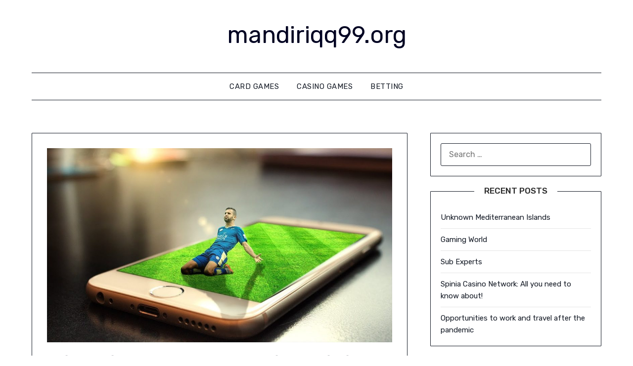

--- FILE ---
content_type: text/html; charset=UTF-8
request_url: https://mandiriqq99.org/betting/is-it-possible-to-treat-sports-betting-addiction-is-there-a-solution/
body_size: 47200
content:
<!doctype html>
<html dir="ltr" lang="en-US"
	prefix="og: https://ogp.me/ns#" >
<head>
	<meta charset="UTF-8">
	<meta name="viewport" content="width=device-width, initial-scale=1">
	<link rel="profile" href="http://gmpg.org/xfn/11">
	<title>How to get rid of gambling addiction? How to stop online gambling and start a new life? - mandiriqq99.org</title>

		<!-- All in One SEO 4.1.10 -->
		<meta name="description" content="Helpful guide on how to stop gambling addiction in 2022. What are the symptoms of a betting addict? Tips and advice from experts. How not to become a gambling addict?" />
		<meta name="robots" content="max-image-preview:large" />
		<link rel="canonical" href="https://mandiriqq99.org/betting/is-it-possible-to-treat-sports-betting-addiction-is-there-a-solution/" />
		<meta property="og:locale" content="en_US" />
		<meta property="og:site_name" content="mandiriqq99.org -" />
		<meta property="og:type" content="article" />
		<meta property="og:title" content="How to get rid of gambling addiction? How to stop online gambling and start a new life? - mandiriqq99.org" />
		<meta property="og:description" content="Helpful guide on how to stop gambling addiction in 2022. What are the symptoms of a betting addict? Tips and advice from experts. How not to become a gambling addict?" />
		<meta property="og:url" content="https://mandiriqq99.org/betting/is-it-possible-to-treat-sports-betting-addiction-is-there-a-solution/" />
		<meta property="article:published_time" content="2022-01-09T06:24:00+00:00" />
		<meta property="article:modified_time" content="2022-04-18T06:29:18+00:00" />
		<meta name="twitter:card" content="summary" />
		<meta name="twitter:title" content="How to get rid of gambling addiction? How to stop online gambling and start a new life? - mandiriqq99.org" />
		<meta name="twitter:description" content="Helpful guide on how to stop gambling addiction in 2022. What are the symptoms of a betting addict? Tips and advice from experts. How not to become a gambling addict?" />
		<script type="application/ld+json" class="aioseo-schema">
			{"@context":"https:\/\/schema.org","@graph":[{"@type":"WebSite","@id":"https:\/\/mandiriqq99.org\/#website","url":"https:\/\/mandiriqq99.org\/","name":"mandiriqq99.org","inLanguage":"en-US","publisher":{"@id":"https:\/\/mandiriqq99.org\/#organization"}},{"@type":"Organization","@id":"https:\/\/mandiriqq99.org\/#organization","name":"mandiriqq99.org","url":"https:\/\/mandiriqq99.org\/"},{"@type":"BreadcrumbList","@id":"https:\/\/mandiriqq99.org\/betting\/is-it-possible-to-treat-sports-betting-addiction-is-there-a-solution\/#breadcrumblist","itemListElement":[{"@type":"ListItem","@id":"https:\/\/mandiriqq99.org\/#listItem","position":1,"item":{"@type":"WebPage","@id":"https:\/\/mandiriqq99.org\/","name":"Home","description":"Casino games. Try your luck! Play for fun or real money. Guides for sports betting, slots, roulette and other games of chance! Tips for Beginner Online Casino Players","url":"https:\/\/mandiriqq99.org\/"},"nextItem":"https:\/\/mandiriqq99.org\/betting\/#listItem"},{"@type":"ListItem","@id":"https:\/\/mandiriqq99.org\/betting\/#listItem","position":2,"item":{"@type":"WebPage","@id":"https:\/\/mandiriqq99.org\/betting\/","name":"Betting","description":"Helpful guide on how to stop gambling addiction in 2022. What are the symptoms of a betting addict? Tips and advice from experts. How not to become a gambling addict?","url":"https:\/\/mandiriqq99.org\/betting\/"},"nextItem":"https:\/\/mandiriqq99.org\/betting\/is-it-possible-to-treat-sports-betting-addiction-is-there-a-solution\/#listItem","previousItem":"https:\/\/mandiriqq99.org\/#listItem"},{"@type":"ListItem","@id":"https:\/\/mandiriqq99.org\/betting\/is-it-possible-to-treat-sports-betting-addiction-is-there-a-solution\/#listItem","position":3,"item":{"@type":"WebPage","@id":"https:\/\/mandiriqq99.org\/betting\/is-it-possible-to-treat-sports-betting-addiction-is-there-a-solution\/","name":"Is it possible to treat sports betting addiction? Is there a solution?","description":"Helpful guide on how to stop gambling addiction in 2022. What are the symptoms of a betting addict? Tips and advice from experts. How not to become a gambling addict?","url":"https:\/\/mandiriqq99.org\/betting\/is-it-possible-to-treat-sports-betting-addiction-is-there-a-solution\/"},"previousItem":"https:\/\/mandiriqq99.org\/betting\/#listItem"}]},{"@type":"Person","@id":"https:\/\/mandiriqq99.org\/author\/ellyn5610\/#author","url":"https:\/\/mandiriqq99.org\/author\/ellyn5610\/","name":"Brook O'Doherty","image":{"@type":"ImageObject","@id":"https:\/\/mandiriqq99.org\/betting\/is-it-possible-to-treat-sports-betting-addiction-is-there-a-solution\/#authorImage","url":"https:\/\/secure.gravatar.com\/avatar\/fc215ff283f23c7c8ec1c07504035caf?s=96&d=mm&r=g","width":96,"height":96,"caption":"Brook O'Doherty"}},{"@type":"WebPage","@id":"https:\/\/mandiriqq99.org\/betting\/is-it-possible-to-treat-sports-betting-addiction-is-there-a-solution\/#webpage","url":"https:\/\/mandiriqq99.org\/betting\/is-it-possible-to-treat-sports-betting-addiction-is-there-a-solution\/","name":"How to get rid of gambling addiction? How to stop online gambling and start a new life? - mandiriqq99.org","description":"Helpful guide on how to stop gambling addiction in 2022. What are the symptoms of a betting addict? Tips and advice from experts. How not to become a gambling addict?","inLanguage":"en-US","isPartOf":{"@id":"https:\/\/mandiriqq99.org\/#website"},"breadcrumb":{"@id":"https:\/\/mandiriqq99.org\/betting\/is-it-possible-to-treat-sports-betting-addiction-is-there-a-solution\/#breadcrumblist"},"author":"https:\/\/mandiriqq99.org\/author\/ellyn5610\/#author","creator":"https:\/\/mandiriqq99.org\/author\/ellyn5610\/#author","image":{"@type":"ImageObject","@id":"https:\/\/mandiriqq99.org\/#mainImage","url":"https:\/\/mandiriqq99.org\/wp-content\/uploads\/2022\/04\/maxresdefault-2.jpg","width":1280,"height":720,"caption":"sports betting"},"primaryImageOfPage":{"@id":"https:\/\/mandiriqq99.org\/betting\/is-it-possible-to-treat-sports-betting-addiction-is-there-a-solution\/#mainImage"},"datePublished":"2022-01-09T06:24:00+00:00","dateModified":"2022-04-18T06:29:18+00:00"},{"@type":"BlogPosting","@id":"https:\/\/mandiriqq99.org\/betting\/is-it-possible-to-treat-sports-betting-addiction-is-there-a-solution\/#blogposting","name":"How to get rid of gambling addiction? How to stop online gambling and start a new life? - mandiriqq99.org","description":"Helpful guide on how to stop gambling addiction in 2022. What are the symptoms of a betting addict? Tips and advice from experts. How not to become a gambling addict?","inLanguage":"en-US","headline":"Is it possible to treat sports betting addiction? Is there a solution?","author":{"@id":"https:\/\/mandiriqq99.org\/author\/ellyn5610\/#author"},"publisher":{"@id":"https:\/\/mandiriqq99.org\/#organization"},"datePublished":"2022-01-09T06:24:00+00:00","dateModified":"2022-04-18T06:29:18+00:00","articleSection":"Betting","mainEntityOfPage":{"@id":"https:\/\/mandiriqq99.org\/betting\/is-it-possible-to-treat-sports-betting-addiction-is-there-a-solution\/#webpage"},"isPartOf":{"@id":"https:\/\/mandiriqq99.org\/betting\/is-it-possible-to-treat-sports-betting-addiction-is-there-a-solution\/#webpage"},"image":{"@type":"ImageObject","@id":"https:\/\/mandiriqq99.org\/#articleImage","url":"https:\/\/mandiriqq99.org\/wp-content\/uploads\/2022\/04\/maxresdefault-2.jpg","width":1280,"height":720,"caption":"sports betting"}}]}
		</script>
		<!-- All in One SEO -->

<link rel='dns-prefetch' href='//fonts.googleapis.com' />
<link rel='dns-prefetch' href='//s.w.org' />
<link rel="alternate" type="application/rss+xml" title="mandiriqq99.org &raquo; Feed" href="https://mandiriqq99.org/feed/" />
<link rel="alternate" type="application/rss+xml" title="mandiriqq99.org &raquo; Comments Feed" href="https://mandiriqq99.org/comments/feed/" />
<link rel="alternate" type="application/rss+xml" title="mandiriqq99.org &raquo; Is it possible to treat sports betting addiction? Is there a solution? Comments Feed" href="https://mandiriqq99.org/betting/is-it-possible-to-treat-sports-betting-addiction-is-there-a-solution/feed/" />
<script type="text/javascript">
window._wpemojiSettings = {"baseUrl":"https:\/\/s.w.org\/images\/core\/emoji\/13.1.0\/72x72\/","ext":".png","svgUrl":"https:\/\/s.w.org\/images\/core\/emoji\/13.1.0\/svg\/","svgExt":".svg","source":{"concatemoji":"https:\/\/mandiriqq99.org\/wp-includes\/js\/wp-emoji-release.min.js?ver=5.9.12"}};
/*! This file is auto-generated */
!function(e,a,t){var n,r,o,i=a.createElement("canvas"),p=i.getContext&&i.getContext("2d");function s(e,t){var a=String.fromCharCode;p.clearRect(0,0,i.width,i.height),p.fillText(a.apply(this,e),0,0);e=i.toDataURL();return p.clearRect(0,0,i.width,i.height),p.fillText(a.apply(this,t),0,0),e===i.toDataURL()}function c(e){var t=a.createElement("script");t.src=e,t.defer=t.type="text/javascript",a.getElementsByTagName("head")[0].appendChild(t)}for(o=Array("flag","emoji"),t.supports={everything:!0,everythingExceptFlag:!0},r=0;r<o.length;r++)t.supports[o[r]]=function(e){if(!p||!p.fillText)return!1;switch(p.textBaseline="top",p.font="600 32px Arial",e){case"flag":return s([127987,65039,8205,9895,65039],[127987,65039,8203,9895,65039])?!1:!s([55356,56826,55356,56819],[55356,56826,8203,55356,56819])&&!s([55356,57332,56128,56423,56128,56418,56128,56421,56128,56430,56128,56423,56128,56447],[55356,57332,8203,56128,56423,8203,56128,56418,8203,56128,56421,8203,56128,56430,8203,56128,56423,8203,56128,56447]);case"emoji":return!s([10084,65039,8205,55357,56613],[10084,65039,8203,55357,56613])}return!1}(o[r]),t.supports.everything=t.supports.everything&&t.supports[o[r]],"flag"!==o[r]&&(t.supports.everythingExceptFlag=t.supports.everythingExceptFlag&&t.supports[o[r]]);t.supports.everythingExceptFlag=t.supports.everythingExceptFlag&&!t.supports.flag,t.DOMReady=!1,t.readyCallback=function(){t.DOMReady=!0},t.supports.everything||(n=function(){t.readyCallback()},a.addEventListener?(a.addEventListener("DOMContentLoaded",n,!1),e.addEventListener("load",n,!1)):(e.attachEvent("onload",n),a.attachEvent("onreadystatechange",function(){"complete"===a.readyState&&t.readyCallback()})),(n=t.source||{}).concatemoji?c(n.concatemoji):n.wpemoji&&n.twemoji&&(c(n.twemoji),c(n.wpemoji)))}(window,document,window._wpemojiSettings);
</script>
<style type="text/css">
img.wp-smiley,
img.emoji {
	display: inline !important;
	border: none !important;
	box-shadow: none !important;
	height: 1em !important;
	width: 1em !important;
	margin: 0 0.07em !important;
	vertical-align: -0.1em !important;
	background: none !important;
	padding: 0 !important;
}
</style>
	<link rel='stylesheet' id='wp-block-library-css'  href='https://mandiriqq99.org/wp-includes/css/dist/block-library/style.min.css?ver=5.9.12' type='text/css' media='all' />
<style id='global-styles-inline-css' type='text/css'>
body{--wp--preset--color--black: #000000;--wp--preset--color--cyan-bluish-gray: #abb8c3;--wp--preset--color--white: #ffffff;--wp--preset--color--pale-pink: #f78da7;--wp--preset--color--vivid-red: #cf2e2e;--wp--preset--color--luminous-vivid-orange: #ff6900;--wp--preset--color--luminous-vivid-amber: #fcb900;--wp--preset--color--light-green-cyan: #7bdcb5;--wp--preset--color--vivid-green-cyan: #00d084;--wp--preset--color--pale-cyan-blue: #8ed1fc;--wp--preset--color--vivid-cyan-blue: #0693e3;--wp--preset--color--vivid-purple: #9b51e0;--wp--preset--gradient--vivid-cyan-blue-to-vivid-purple: linear-gradient(135deg,rgba(6,147,227,1) 0%,rgb(155,81,224) 100%);--wp--preset--gradient--light-green-cyan-to-vivid-green-cyan: linear-gradient(135deg,rgb(122,220,180) 0%,rgb(0,208,130) 100%);--wp--preset--gradient--luminous-vivid-amber-to-luminous-vivid-orange: linear-gradient(135deg,rgba(252,185,0,1) 0%,rgba(255,105,0,1) 100%);--wp--preset--gradient--luminous-vivid-orange-to-vivid-red: linear-gradient(135deg,rgba(255,105,0,1) 0%,rgb(207,46,46) 100%);--wp--preset--gradient--very-light-gray-to-cyan-bluish-gray: linear-gradient(135deg,rgb(238,238,238) 0%,rgb(169,184,195) 100%);--wp--preset--gradient--cool-to-warm-spectrum: linear-gradient(135deg,rgb(74,234,220) 0%,rgb(151,120,209) 20%,rgb(207,42,186) 40%,rgb(238,44,130) 60%,rgb(251,105,98) 80%,rgb(254,248,76) 100%);--wp--preset--gradient--blush-light-purple: linear-gradient(135deg,rgb(255,206,236) 0%,rgb(152,150,240) 100%);--wp--preset--gradient--blush-bordeaux: linear-gradient(135deg,rgb(254,205,165) 0%,rgb(254,45,45) 50%,rgb(107,0,62) 100%);--wp--preset--gradient--luminous-dusk: linear-gradient(135deg,rgb(255,203,112) 0%,rgb(199,81,192) 50%,rgb(65,88,208) 100%);--wp--preset--gradient--pale-ocean: linear-gradient(135deg,rgb(255,245,203) 0%,rgb(182,227,212) 50%,rgb(51,167,181) 100%);--wp--preset--gradient--electric-grass: linear-gradient(135deg,rgb(202,248,128) 0%,rgb(113,206,126) 100%);--wp--preset--gradient--midnight: linear-gradient(135deg,rgb(2,3,129) 0%,rgb(40,116,252) 100%);--wp--preset--duotone--dark-grayscale: url('#wp-duotone-dark-grayscale');--wp--preset--duotone--grayscale: url('#wp-duotone-grayscale');--wp--preset--duotone--purple-yellow: url('#wp-duotone-purple-yellow');--wp--preset--duotone--blue-red: url('#wp-duotone-blue-red');--wp--preset--duotone--midnight: url('#wp-duotone-midnight');--wp--preset--duotone--magenta-yellow: url('#wp-duotone-magenta-yellow');--wp--preset--duotone--purple-green: url('#wp-duotone-purple-green');--wp--preset--duotone--blue-orange: url('#wp-duotone-blue-orange');--wp--preset--font-size--small: 13px;--wp--preset--font-size--medium: 20px;--wp--preset--font-size--large: 36px;--wp--preset--font-size--x-large: 42px;}.has-black-color{color: var(--wp--preset--color--black) !important;}.has-cyan-bluish-gray-color{color: var(--wp--preset--color--cyan-bluish-gray) !important;}.has-white-color{color: var(--wp--preset--color--white) !important;}.has-pale-pink-color{color: var(--wp--preset--color--pale-pink) !important;}.has-vivid-red-color{color: var(--wp--preset--color--vivid-red) !important;}.has-luminous-vivid-orange-color{color: var(--wp--preset--color--luminous-vivid-orange) !important;}.has-luminous-vivid-amber-color{color: var(--wp--preset--color--luminous-vivid-amber) !important;}.has-light-green-cyan-color{color: var(--wp--preset--color--light-green-cyan) !important;}.has-vivid-green-cyan-color{color: var(--wp--preset--color--vivid-green-cyan) !important;}.has-pale-cyan-blue-color{color: var(--wp--preset--color--pale-cyan-blue) !important;}.has-vivid-cyan-blue-color{color: var(--wp--preset--color--vivid-cyan-blue) !important;}.has-vivid-purple-color{color: var(--wp--preset--color--vivid-purple) !important;}.has-black-background-color{background-color: var(--wp--preset--color--black) !important;}.has-cyan-bluish-gray-background-color{background-color: var(--wp--preset--color--cyan-bluish-gray) !important;}.has-white-background-color{background-color: var(--wp--preset--color--white) !important;}.has-pale-pink-background-color{background-color: var(--wp--preset--color--pale-pink) !important;}.has-vivid-red-background-color{background-color: var(--wp--preset--color--vivid-red) !important;}.has-luminous-vivid-orange-background-color{background-color: var(--wp--preset--color--luminous-vivid-orange) !important;}.has-luminous-vivid-amber-background-color{background-color: var(--wp--preset--color--luminous-vivid-amber) !important;}.has-light-green-cyan-background-color{background-color: var(--wp--preset--color--light-green-cyan) !important;}.has-vivid-green-cyan-background-color{background-color: var(--wp--preset--color--vivid-green-cyan) !important;}.has-pale-cyan-blue-background-color{background-color: var(--wp--preset--color--pale-cyan-blue) !important;}.has-vivid-cyan-blue-background-color{background-color: var(--wp--preset--color--vivid-cyan-blue) !important;}.has-vivid-purple-background-color{background-color: var(--wp--preset--color--vivid-purple) !important;}.has-black-border-color{border-color: var(--wp--preset--color--black) !important;}.has-cyan-bluish-gray-border-color{border-color: var(--wp--preset--color--cyan-bluish-gray) !important;}.has-white-border-color{border-color: var(--wp--preset--color--white) !important;}.has-pale-pink-border-color{border-color: var(--wp--preset--color--pale-pink) !important;}.has-vivid-red-border-color{border-color: var(--wp--preset--color--vivid-red) !important;}.has-luminous-vivid-orange-border-color{border-color: var(--wp--preset--color--luminous-vivid-orange) !important;}.has-luminous-vivid-amber-border-color{border-color: var(--wp--preset--color--luminous-vivid-amber) !important;}.has-light-green-cyan-border-color{border-color: var(--wp--preset--color--light-green-cyan) !important;}.has-vivid-green-cyan-border-color{border-color: var(--wp--preset--color--vivid-green-cyan) !important;}.has-pale-cyan-blue-border-color{border-color: var(--wp--preset--color--pale-cyan-blue) !important;}.has-vivid-cyan-blue-border-color{border-color: var(--wp--preset--color--vivid-cyan-blue) !important;}.has-vivid-purple-border-color{border-color: var(--wp--preset--color--vivid-purple) !important;}.has-vivid-cyan-blue-to-vivid-purple-gradient-background{background: var(--wp--preset--gradient--vivid-cyan-blue-to-vivid-purple) !important;}.has-light-green-cyan-to-vivid-green-cyan-gradient-background{background: var(--wp--preset--gradient--light-green-cyan-to-vivid-green-cyan) !important;}.has-luminous-vivid-amber-to-luminous-vivid-orange-gradient-background{background: var(--wp--preset--gradient--luminous-vivid-amber-to-luminous-vivid-orange) !important;}.has-luminous-vivid-orange-to-vivid-red-gradient-background{background: var(--wp--preset--gradient--luminous-vivid-orange-to-vivid-red) !important;}.has-very-light-gray-to-cyan-bluish-gray-gradient-background{background: var(--wp--preset--gradient--very-light-gray-to-cyan-bluish-gray) !important;}.has-cool-to-warm-spectrum-gradient-background{background: var(--wp--preset--gradient--cool-to-warm-spectrum) !important;}.has-blush-light-purple-gradient-background{background: var(--wp--preset--gradient--blush-light-purple) !important;}.has-blush-bordeaux-gradient-background{background: var(--wp--preset--gradient--blush-bordeaux) !important;}.has-luminous-dusk-gradient-background{background: var(--wp--preset--gradient--luminous-dusk) !important;}.has-pale-ocean-gradient-background{background: var(--wp--preset--gradient--pale-ocean) !important;}.has-electric-grass-gradient-background{background: var(--wp--preset--gradient--electric-grass) !important;}.has-midnight-gradient-background{background: var(--wp--preset--gradient--midnight) !important;}.has-small-font-size{font-size: var(--wp--preset--font-size--small) !important;}.has-medium-font-size{font-size: var(--wp--preset--font-size--medium) !important;}.has-large-font-size{font-size: var(--wp--preset--font-size--large) !important;}.has-x-large-font-size{font-size: var(--wp--preset--font-size--x-large) !important;}
</style>
<link rel='stylesheet' id='clean-toolboxparent-style-css'  href='https://mandiriqq99.org/wp-content/themes/minimalistblogger/style.css?ver=5.9.12' type='text/css' media='all' />
<link rel='stylesheet' id='clean-toolbox-google-fonts-css'  href='//fonts.googleapis.com/css?family=Rubik%3A400%2C500&#038;ver=5.9.12' type='text/css' media='all' />
<link rel='stylesheet' id='font-awesome-css'  href='https://mandiriqq99.org/wp-content/themes/minimalistblogger/css/font-awesome.min.css?ver=5.9.12' type='text/css' media='all' />
<link rel='stylesheet' id='minimalistblogger-style-css'  href='https://mandiriqq99.org/wp-content/themes/clean-toolbox/style.css?ver=5.9.12' type='text/css' media='all' />
<link rel='stylesheet' id='minimalistblogger-google-fonts-css'  href='//fonts.googleapis.com/css?family=Lato%3A300%2C400%2C700%2C900%7CMerriweather%3A400%2C700&#038;ver=5.9.12' type='text/css' media='all' />
<script type='text/javascript' src='https://mandiriqq99.org/wp-includes/js/jquery/jquery.min.js?ver=3.6.0' id='jquery-core-js'></script>
<script type='text/javascript' src='https://mandiriqq99.org/wp-includes/js/jquery/jquery-migrate.min.js?ver=3.3.2' id='jquery-migrate-js'></script>
<link rel="https://api.w.org/" href="https://mandiriqq99.org/wp-json/" /><link rel="alternate" type="application/json" href="https://mandiriqq99.org/wp-json/wp/v2/posts/22" /><link rel="EditURI" type="application/rsd+xml" title="RSD" href="https://mandiriqq99.org/xmlrpc.php?rsd" />
<link rel="wlwmanifest" type="application/wlwmanifest+xml" href="https://mandiriqq99.org/wp-includes/wlwmanifest.xml" /> 
<meta name="generator" content="WordPress 5.9.12" />
<link rel='shortlink' href='https://mandiriqq99.org/?p=22' />
<link rel="alternate" type="application/json+oembed" href="https://mandiriqq99.org/wp-json/oembed/1.0/embed?url=https%3A%2F%2Fmandiriqq99.org%2Fbetting%2Fis-it-possible-to-treat-sports-betting-addiction-is-there-a-solution%2F" />
<link rel="alternate" type="text/xml+oembed" href="https://mandiriqq99.org/wp-json/oembed/1.0/embed?url=https%3A%2F%2Fmandiriqq99.org%2Fbetting%2Fis-it-possible-to-treat-sports-betting-addiction-is-there-a-solution%2F&#038;format=xml" />
<link rel="pingback" href="https://mandiriqq99.org/xmlrpc.php">
		<style type="text/css">
		body, 
		.site, 
		.swidgets-wrap h3, 
		.post-data-text { background: ; }
		
		.site-title a, 
		.site-description { color: ; }
		
		.sheader { background:  }
		</style>
		<style type="text/css">.recentcomments a{display:inline !important;padding:0 !important;margin:0 !important;}</style><link rel="icon" href="https://mandiriqq99.org/wp-content/uploads/2022/06/cropped-gambling-online-32x32.png" sizes="32x32" />
<link rel="icon" href="https://mandiriqq99.org/wp-content/uploads/2022/06/cropped-gambling-online-192x192.png" sizes="192x192" />
<link rel="apple-touch-icon" href="https://mandiriqq99.org/wp-content/uploads/2022/06/cropped-gambling-online-180x180.png" />
<meta name="msapplication-TileImage" content="https://mandiriqq99.org/wp-content/uploads/2022/06/cropped-gambling-online-270x270.png" />

		<style type="text/css">
			
			.blogpost-button, .wp-block-search .wp-block-search__button, .comments-area p.form-submit input, .post-data-divider { background: ; }
			.super-menu, #smobile-menu, .primary-menu, .primary-menu ul li ul.children, .primary-menu ul li ul.sub-menu { background-color: ; }
			.main-navigation ul li a, .main-navigation ul li .sub-arrow, .super-menu .toggle-mobile-menu,.toggle-mobile-menu:before, .mobile-menu-active .smenu-hide { color: ; }
			#smobile-menu.show .main-navigation ul ul.children.active, #smobile-menu.show .main-navigation ul ul.sub-menu.active, #smobile-menu.show .main-navigation ul li, .smenu-hide.toggle-mobile-menu.menu-toggle, #smobile-menu.show .main-navigation ul li, .primary-menu ul li ul.children li, .primary-menu ul li ul.sub-menu li, .primary-menu .pmenu, .super-menu { border-color: ; border-bottom-color: ; }
			#secondary .widget h3, #secondary .widget h3 a, #secondary .widget h4, #secondary .widget h1, #secondary .widget h2, #secondary .widget h5, #secondary .widget h6 { color: ; }
			#secondary .widget a, #secondary a, #secondary .widget li a , #secondary span.sub-arrow{ color: ; }
			#secondary, #secondary .widget, #secondary .widget p, #secondary .widget li, .widget time.rpwe-time.published { color: ; }
			.swidgets-wrap .sidebar-title-border, #secondary .swidgets-wrap, #secondary .widget ul li, .featured-sidebar .search-field { border-color: ; }
			.site-info, .footer-column-three input.search-submit, .footer-column-three p, .footer-column-three li, .footer-column-three td, .footer-column-three th, .footer-column-three caption { color: ; }
						body, .site, .swidgets-wrap h3, .post-data-text { background: ; }
			.site-title a, .site-description { color: ; }
			.sheader { background:  }
		</style>
	</head>

<body class="post-template-default single single-post postid-22 single-format-standard masthead-fixed">
	 <svg xmlns="http://www.w3.org/2000/svg" viewBox="0 0 0 0" width="0" height="0" focusable="false" role="none" style="visibility: hidden; position: absolute; left: -9999px; overflow: hidden;" ><defs><filter id="wp-duotone-dark-grayscale"><feColorMatrix color-interpolation-filters="sRGB" type="matrix" values=" .299 .587 .114 0 0 .299 .587 .114 0 0 .299 .587 .114 0 0 .299 .587 .114 0 0 " /><feComponentTransfer color-interpolation-filters="sRGB" ><feFuncR type="table" tableValues="0 0.49803921568627" /><feFuncG type="table" tableValues="0 0.49803921568627" /><feFuncB type="table" tableValues="0 0.49803921568627" /><feFuncA type="table" tableValues="1 1" /></feComponentTransfer><feComposite in2="SourceGraphic" operator="in" /></filter></defs></svg><svg xmlns="http://www.w3.org/2000/svg" viewBox="0 0 0 0" width="0" height="0" focusable="false" role="none" style="visibility: hidden; position: absolute; left: -9999px; overflow: hidden;" ><defs><filter id="wp-duotone-grayscale"><feColorMatrix color-interpolation-filters="sRGB" type="matrix" values=" .299 .587 .114 0 0 .299 .587 .114 0 0 .299 .587 .114 0 0 .299 .587 .114 0 0 " /><feComponentTransfer color-interpolation-filters="sRGB" ><feFuncR type="table" tableValues="0 1" /><feFuncG type="table" tableValues="0 1" /><feFuncB type="table" tableValues="0 1" /><feFuncA type="table" tableValues="1 1" /></feComponentTransfer><feComposite in2="SourceGraphic" operator="in" /></filter></defs></svg><svg xmlns="http://www.w3.org/2000/svg" viewBox="0 0 0 0" width="0" height="0" focusable="false" role="none" style="visibility: hidden; position: absolute; left: -9999px; overflow: hidden;" ><defs><filter id="wp-duotone-purple-yellow"><feColorMatrix color-interpolation-filters="sRGB" type="matrix" values=" .299 .587 .114 0 0 .299 .587 .114 0 0 .299 .587 .114 0 0 .299 .587 .114 0 0 " /><feComponentTransfer color-interpolation-filters="sRGB" ><feFuncR type="table" tableValues="0.54901960784314 0.98823529411765" /><feFuncG type="table" tableValues="0 1" /><feFuncB type="table" tableValues="0.71764705882353 0.25490196078431" /><feFuncA type="table" tableValues="1 1" /></feComponentTransfer><feComposite in2="SourceGraphic" operator="in" /></filter></defs></svg><svg xmlns="http://www.w3.org/2000/svg" viewBox="0 0 0 0" width="0" height="0" focusable="false" role="none" style="visibility: hidden; position: absolute; left: -9999px; overflow: hidden;" ><defs><filter id="wp-duotone-blue-red"><feColorMatrix color-interpolation-filters="sRGB" type="matrix" values=" .299 .587 .114 0 0 .299 .587 .114 0 0 .299 .587 .114 0 0 .299 .587 .114 0 0 " /><feComponentTransfer color-interpolation-filters="sRGB" ><feFuncR type="table" tableValues="0 1" /><feFuncG type="table" tableValues="0 0.27843137254902" /><feFuncB type="table" tableValues="0.5921568627451 0.27843137254902" /><feFuncA type="table" tableValues="1 1" /></feComponentTransfer><feComposite in2="SourceGraphic" operator="in" /></filter></defs></svg><svg xmlns="http://www.w3.org/2000/svg" viewBox="0 0 0 0" width="0" height="0" focusable="false" role="none" style="visibility: hidden; position: absolute; left: -9999px; overflow: hidden;" ><defs><filter id="wp-duotone-midnight"><feColorMatrix color-interpolation-filters="sRGB" type="matrix" values=" .299 .587 .114 0 0 .299 .587 .114 0 0 .299 .587 .114 0 0 .299 .587 .114 0 0 " /><feComponentTransfer color-interpolation-filters="sRGB" ><feFuncR type="table" tableValues="0 0" /><feFuncG type="table" tableValues="0 0.64705882352941" /><feFuncB type="table" tableValues="0 1" /><feFuncA type="table" tableValues="1 1" /></feComponentTransfer><feComposite in2="SourceGraphic" operator="in" /></filter></defs></svg><svg xmlns="http://www.w3.org/2000/svg" viewBox="0 0 0 0" width="0" height="0" focusable="false" role="none" style="visibility: hidden; position: absolute; left: -9999px; overflow: hidden;" ><defs><filter id="wp-duotone-magenta-yellow"><feColorMatrix color-interpolation-filters="sRGB" type="matrix" values=" .299 .587 .114 0 0 .299 .587 .114 0 0 .299 .587 .114 0 0 .299 .587 .114 0 0 " /><feComponentTransfer color-interpolation-filters="sRGB" ><feFuncR type="table" tableValues="0.78039215686275 1" /><feFuncG type="table" tableValues="0 0.94901960784314" /><feFuncB type="table" tableValues="0.35294117647059 0.47058823529412" /><feFuncA type="table" tableValues="1 1" /></feComponentTransfer><feComposite in2="SourceGraphic" operator="in" /></filter></defs></svg><svg xmlns="http://www.w3.org/2000/svg" viewBox="0 0 0 0" width="0" height="0" focusable="false" role="none" style="visibility: hidden; position: absolute; left: -9999px; overflow: hidden;" ><defs><filter id="wp-duotone-purple-green"><feColorMatrix color-interpolation-filters="sRGB" type="matrix" values=" .299 .587 .114 0 0 .299 .587 .114 0 0 .299 .587 .114 0 0 .299 .587 .114 0 0 " /><feComponentTransfer color-interpolation-filters="sRGB" ><feFuncR type="table" tableValues="0.65098039215686 0.40392156862745" /><feFuncG type="table" tableValues="0 1" /><feFuncB type="table" tableValues="0.44705882352941 0.4" /><feFuncA type="table" tableValues="1 1" /></feComponentTransfer><feComposite in2="SourceGraphic" operator="in" /></filter></defs></svg><svg xmlns="http://www.w3.org/2000/svg" viewBox="0 0 0 0" width="0" height="0" focusable="false" role="none" style="visibility: hidden; position: absolute; left: -9999px; overflow: hidden;" ><defs><filter id="wp-duotone-blue-orange"><feColorMatrix color-interpolation-filters="sRGB" type="matrix" values=" .299 .587 .114 0 0 .299 .587 .114 0 0 .299 .587 .114 0 0 .299 .587 .114 0 0 " /><feComponentTransfer color-interpolation-filters="sRGB" ><feFuncR type="table" tableValues="0.098039215686275 1" /><feFuncG type="table" tableValues="0 0.66274509803922" /><feFuncB type="table" tableValues="0.84705882352941 0.41960784313725" /><feFuncA type="table" tableValues="1 1" /></feComponentTransfer><feComposite in2="SourceGraphic" operator="in" /></filter></defs></svg><a class="skip-link screen-reader-text" href="#content">Skip to content</a>
	<div id="page" class="site">

		<header id="masthead" class="sheader site-header clearfix">
			<div class="content-wrap">
							<div class="site-branding">
				<!-- If frontpage, make title h1 -->
							<p class="site-title"><a href="https://mandiriqq99.org/" rel="home">mandiriqq99.org</a></p>
					</div>
			</div>
	<nav id="primary-site-navigation" class="primary-menu main-navigation clearfix">
		<a href="#" id="pull" class="smenu-hide toggle-mobile-menu menu-toggle" aria-controls="secondary-menu" aria-expanded="false">Menu</a>
		<div class="content-wrap text-center">
			<div class="center-main-menu">
				<div class="menu-111-container"><ul id="primary-menu" class="pmenu"><li id="menu-item-44" class="menu-item menu-item-type-taxonomy menu-item-object-category menu-item-44"><a href="https://mandiriqq99.org/category/card-games/">Card Games</a></li>
<li id="menu-item-45" class="menu-item menu-item-type-taxonomy menu-item-object-category menu-item-45"><a href="https://mandiriqq99.org/category/casino-games/">Casino Games</a></li>
<li id="menu-item-46" class="menu-item menu-item-type-taxonomy menu-item-object-category current-post-ancestor current-menu-parent current-post-parent menu-item-46"><a href="https://mandiriqq99.org/category/betting/">Betting</a></li>
</ul></div>				</div>
			</div>
		</nav>
		<div class="super-menu clearfix">
			<div class="super-menu-inner">
				<a href="#" id="pull" class="toggle-mobile-menu menu-toggle" aria-controls="secondary-menu" aria-expanded="false">Menu</a>
			</div>
		</div>
		<div id="mobile-menu-overlay"></div>
	</header>

	
<div class="content-wrap">
	<div class="header-widgets-wrapper">
		
	
</div>
</div>

<div id="content" class="site-content clearfix">
	<div class="content-wrap">

	<div id="primary" class="featured-content content-area">
		<main id="main" class="site-main">

		
<article id="post-22" class="posts-entry fbox post-22 post type-post status-publish format-standard has-post-thumbnail hentry category-betting">
				<div class="featured-thumbnail">
			<a href="https://mandiriqq99.org/betting/is-it-possible-to-treat-sports-betting-addiction-is-there-a-solution/" rel="bookmark"><img width="850" height="478" src="https://mandiriqq99.org/wp-content/uploads/2022/04/maxresdefault-2.jpg" class="attachment-minimalistblogger-slider size-minimalistblogger-slider wp-post-image" alt="sports betting" srcset="https://mandiriqq99.org/wp-content/uploads/2022/04/maxresdefault-2.jpg 1280w, https://mandiriqq99.org/wp-content/uploads/2022/04/maxresdefault-2-300x169.jpg 300w, https://mandiriqq99.org/wp-content/uploads/2022/04/maxresdefault-2-1024x576.jpg 1024w, https://mandiriqq99.org/wp-content/uploads/2022/04/maxresdefault-2-768x432.jpg 768w" sizes="(max-width: 850px) 100vw, 850px" /></a>
		</div>
		<header class="entry-header">
		<h1 class="entry-title">Is it possible to treat sports betting addiction? Is there a solution?</h1>		<div class="entry-meta">
			<div class="blog-data-wrapper">
				<div class="post-data-divider"></div>
				<div class="post-data-positioning">
					<div class="post-data-text">
						<span class="posted-on"><a href="https://mandiriqq99.org/betting/is-it-possible-to-treat-sports-betting-addiction-is-there-a-solution/" rel="bookmark"><time class="entry-date published" datetime="2022-01-09T06:24:00+00:00">January 9, 2022</time><time class="updated" datetime="2022-04-18T06:29:18+00:00">April 18, 2022</time></a></span><span class="byline"> </span>					</div>
				</div>
			</div>
		</div><!-- .entry-meta -->
			</header><!-- .entry-header -->

	<div class="entry-content">
		
<p>Gambling and sports betting are on the rise and with this boom many people ended up entering this medium in order to get rich and make a living, however, not everything is flowers and, in some cases, what is supposed to be a recreation ends up becoming a very scary problem.</p>



<p>According to the World Health Organization (WHO), a person who is addicted to gambling and sports betting has the following characteristics:</p>



<ul><li>Lack of control over gambling (intensity, frequency and time invested);</li><li>Gives preference to gambling over other life interests and activities of daily living;</li><li>Continued or even escalated gambling, even with negative consequences;</li><li>Behavior that results in significant harm in personal, family, social, educational, and occupational areas.</li></ul>



<p>Did you realize how sad and painful the life of a gambling addict is? That&#8217;s why we decided to produce this content, after all, besides wanting to make you do well in sports betting, we also want the best for your health.</p>



<h2>Gambling and sports betting addiction: how not to become a gambling addict?</h2>



<figure class="wp-block-image size-large"><img loading="lazy" width="1024" height="683" src="http://mandiriqq99.org/wp-content/uploads/2022/04/Internet-Poker-1024x683.jpg" alt="Gambling" class="wp-image-24" srcset="https://mandiriqq99.org/wp-content/uploads/2022/04/Internet-Poker-1024x683.jpg 1024w, https://mandiriqq99.org/wp-content/uploads/2022/04/Internet-Poker-300x200.jpg 300w, https://mandiriqq99.org/wp-content/uploads/2022/04/Internet-Poker-768x513.jpg 768w, https://mandiriqq99.org/wp-content/uploads/2022/04/Internet-Poker.jpg 1500w" sizes="(max-width: 1024px) 100vw, 1024px" /></figure>



<p>This is a very important topic. Gambling and sports betting addiction is a serious problem, and you don&#8217;t have to get into it. Sports betting is growing daily, and every day we can see advertisements on television and in conversations with friends about this activity.&nbsp;</p>



<p>It is indeed a lot of fun to study statistics, watch the sports news and place your bet, but many users can&#8217;t do it in a healthy and recreational way and that is where the problem lies. Sports betting should be something light and seen as a long-term investment.</p>



<p>Or better: you can make sports betting just a leisure activity and a way to test your knowledge about sports. Why spend time, energy and, above all, money on something that can ruin your life?</p>



<p>Sports betting addiction is something serious, and if you want to continue in this world of hunches and predictions, you should take it as a hobby.</p>



<p>Below, we will give you some tips on how not to become a betting addict.</p>



<h2>Tips to avoid becoming a gambling addict&nbsp;</h2>



<p>Check out the list we have prepared for you so that you can continue betting, but in the right way and without compromising your life:</p>



<ul><li>Want to start gambling? Use money that will not compromise your income. Putting your entire financial reserve into a high-risk investment is not a good idea. In fact, it is a very bad idea;</li><li>Study what you are doing. You can be profitable if you study and know the market you are trading. Moreover, you can avoid disappointment;</li><li>Set aside some time for you to bet. Betting all day will compromise your social and professional life;</li><li>NEVER go out gambling without knowing what you are doing. As we said: study where you are investing your precious money;</li><li>Don&#8217;t gamble while you work,</li><li>Have a fixed income and never let betting take over your routine. Remember: betting, if you are starting out, should be fun.</li></ul>



<h2>I realized that I am getting into a sports betting addiction: what to do?</h2>



<figure class="wp-block-image size-large"><img loading="lazy" width="1024" height="538" src="http://mandiriqq99.org/wp-content/uploads/2022/04/6f024054-fbca-40b8-92b9-efb5b9783e49-1024x538.jpg" alt="Gambling and sports betting" class="wp-image-23" srcset="https://mandiriqq99.org/wp-content/uploads/2022/04/6f024054-fbca-40b8-92b9-efb5b9783e49-1024x538.jpg 1024w, https://mandiriqq99.org/wp-content/uploads/2022/04/6f024054-fbca-40b8-92b9-efb5b9783e49-300x158.jpg 300w, https://mandiriqq99.org/wp-content/uploads/2022/04/6f024054-fbca-40b8-92b9-efb5b9783e49-768x403.jpg 768w, https://mandiriqq99.org/wp-content/uploads/2022/04/6f024054-fbca-40b8-92b9-efb5b9783e49.jpg 1200w" sizes="(max-width: 1024px) 100vw, 1024px" /></figure>



<p>Calm down, if you realize that you are getting into sports betting addiction, it is a sign that things are not good, but that you feel you need help as soon as possible. Before you despair, do a mental exercise and answer the following questions:</p>



<ol><li>Have you ever fought with your family members over sports betting?</li><li>Are the results of the bets causing you to lose emotional control? For example: have you broken something, are you always complaining or cursing?</li><li>Have you been investing money that is a priority to pay bills or essential activities?</li><li>When you have a green, do you immediately go in search of another one? And when you lose? Do you go after immediate recovery?</li><li>Are you breaking even (losing everything you have)?</li><li>Have you lent money to be able to place your bets?</li><li>Have you sold assets in order to have money to gamble more?</li><li>Have you ever done something illegal in order to have more money to invest in sports betting?</li><li>Have you ever lost a night&#8217;s sleep?</li></ol>



<p>If you answered yes to any of these questions, it&#8217;s a bad sign. We recommend focusing on this problem right away: follow the tips we’ve listed above, make your own research, and do your best to fight the addiction! And remember,&nbsp; it is possible to stop &#8211; there are no unsolvable problems. Good luck!</p>

			</div><!-- .entry-content -->
</article><!-- #post-22 -->

<div id="comments" class="fbox comments-area">

		<div id="respond" class="comment-respond">
		<h3 id="reply-title" class="comment-reply-title">Leave a Reply <small><a rel="nofollow" id="cancel-comment-reply-link" href="/betting/is-it-possible-to-treat-sports-betting-addiction-is-there-a-solution/#respond" style="display:none;">Cancel reply</a></small></h3><form action="https://mandiriqq99.org/wp-comments-post.php" method="post" id="commentform" class="comment-form" novalidate><p class="comment-notes"><span id="email-notes">Your email address will not be published.</span> <span class="required-field-message" aria-hidden="true">Required fields are marked <span class="required" aria-hidden="true">*</span></span></p><p class="comment-form-comment"><label for="comment">Comment <span class="required" aria-hidden="true">*</span></label> <textarea id="comment" name="comment" cols="45" rows="8" maxlength="65525" required></textarea></p><p class="comment-form-author"><label for="author">Name <span class="required" aria-hidden="true">*</span></label> <input id="author" name="author" type="text" value="" size="30" maxlength="245" required /></p>
<p class="comment-form-email"><label for="email">Email <span class="required" aria-hidden="true">*</span></label> <input id="email" name="email" type="email" value="" size="30" maxlength="100" aria-describedby="email-notes" required /></p>
<p class="comment-form-url"><label for="url">Website</label> <input id="url" name="url" type="url" value="" size="30" maxlength="200" /></p>
<p class="comment-form-cookies-consent"><input id="wp-comment-cookies-consent" name="wp-comment-cookies-consent" type="checkbox" value="yes" /> <label for="wp-comment-cookies-consent">Save my name, email, and website in this browser for the next time I comment.</label></p>
<p class="form-submit"><input name="submit" type="submit" id="submit" class="submit" value="Post Comment" /> <input type='hidden' name='comment_post_ID' value='22' id='comment_post_ID' />
<input type='hidden' name='comment_parent' id='comment_parent' value='0' />
</p></form>	</div><!-- #respond -->
	
</div><!-- #comments -->

		</main><!-- #main -->
	</div><!-- #primary -->


<aside id="secondary" class="featured-sidebar widget-area">
	<section id="search-2" class="fbox swidgets-wrap widget widget_search"><form role="search" method="get" class="search-form" action="https://mandiriqq99.org/">
				<label>
					<span class="screen-reader-text">Search for:</span>
					<input type="search" class="search-field" placeholder="Search &hellip;" value="" name="s" />
				</label>
				<input type="submit" class="search-submit" value="Search" />
			</form></section>
		<section id="recent-posts-2" class="fbox swidgets-wrap widget widget_recent_entries">
		<div class="swidget"><div class="sidebar-title-border"><h3 class="widget-title">Recent Posts</h3></div></div>
		<ul>
											<li>
					<a href="https://mandiriqq99.org/betting/unknown-mediterranean-islands/">Unknown Mediterranean Islands</a>
									</li>
											<li>
					<a href="https://mandiriqq99.org/card-games/gaming-world/">Gaming World</a>
									</li>
											<li>
					<a href="https://mandiriqq99.org/betting/sub-experts/">Sub Experts</a>
									</li>
											<li>
					<a href="https://mandiriqq99.org/casino-games/spinia-casino-network-all-you-need-to-know-about/">Spinia Casino Network: All you need to know about!</a>
									</li>
											<li>
					<a href="https://mandiriqq99.org/casino-games/opportunities-to-work-and-travel-after-the-pandemic/">Opportunities to work and travel after the pandemic</a>
									</li>
					</ul>

		</section><section id="recent-comments-2" class="fbox swidgets-wrap widget widget_recent_comments"><div class="swidget"><div class="sidebar-title-border"><h3 class="widget-title">Recent Comments</h3></div></div><ul id="recentcomments"></ul></section><section id="archives-2" class="fbox swidgets-wrap widget widget_archive"><div class="swidget"><div class="sidebar-title-border"><h3 class="widget-title">Archives</h3></div></div>
			<ul>
					<li><a href='https://mandiriqq99.org/2022/12/'>December 2022</a></li>
	<li><a href='https://mandiriqq99.org/2022/06/'>June 2022</a></li>
	<li><a href='https://mandiriqq99.org/2022/05/'>May 2022</a></li>
	<li><a href='https://mandiriqq99.org/2022/04/'>April 2022</a></li>
	<li><a href='https://mandiriqq99.org/2022/03/'>March 2022</a></li>
	<li><a href='https://mandiriqq99.org/2022/02/'>February 2022</a></li>
	<li><a href='https://mandiriqq99.org/2022/01/'>January 2022</a></li>
	<li><a href='https://mandiriqq99.org/2021/12/'>December 2021</a></li>
	<li><a href='https://mandiriqq99.org/2021/11/'>November 2021</a></li>
	<li><a href='https://mandiriqq99.org/2021/10/'>October 2021</a></li>
			</ul>

			</section><section id="categories-2" class="fbox swidgets-wrap widget widget_categories"><div class="swidget"><div class="sidebar-title-border"><h3 class="widget-title">Categories</h3></div></div>
			<ul>
					<li class="cat-item cat-item-2"><a href="https://mandiriqq99.org/category/betting/" title="Online Betting Guide. The best bookmakers, latest free bets, today&#039;s betting tips and ... Established in 2002, Online Betting Guide began as a guide to the best betting sites and latest offers with information to help sports bettors.">Betting</a>
</li>
	<li class="cat-item cat-item-3"><a href="https://mandiriqq99.org/category/card-games/" title="Learn Tips &amp; Tricks to win your favorite Card Game like a pro. Check out our guide to learn all the rules.">Card Games</a>
</li>
	<li class="cat-item cat-item-1"><a href="https://mandiriqq99.org/category/casino-games/" title="Your Complete Guide to Online Casino Games. Tips for the most popular online gambling slots &amp; table games, including blackjack. Learn to beat the casino today!">Casino Games</a>
</li>
			</ul>

			</section></aside><!-- #secondary -->
</div>
</div><!-- #content -->

<footer id="colophon" class="site-footer clearfix">

	<div class="content-wrap">
		
		
	
</div>

<div class="site-info">
	&copy; 2026 mandiriqq99.org	<!-- Delete below lines to remove copyright from footer -->
	<span class="footer-info-right">
		 | Powered by <a href="https://superbthemes.com/minimalistblogger/">Minimalist Blog</a> WordPress Theme	</span>
	<!-- Delete above lines to remove copyright from footer -->

</div><!-- .site-info -->
</div>



</footer>
</div>
<!-- Off canvas menu overlay, delete to remove dark shadow -->
<div id="smobile-menu" class="mobile-only"></div>
<div id="mobile-menu-overlay"></div>

<script type='text/javascript' src='https://mandiriqq99.org/wp-content/themes/minimalistblogger/js/navigation.js?ver=20170823' id='minimalistblogger-navigation-js'></script>
<script type='text/javascript' src='https://mandiriqq99.org/wp-content/themes/minimalistblogger/js/skip-link-focus-fix.js?ver=20170823' id='minimalistblogger-skip-link-focus-fix-js'></script>
<script type='text/javascript' src='https://mandiriqq99.org/wp-content/themes/minimalistblogger/js/script.js?ver=20160720' id='minimalistblogger-script-js'></script>
<script type='text/javascript' src='https://mandiriqq99.org/wp-content/themes/minimalistblogger/js/jquery.flexslider.js?ver=20150423' id='flexslider-js'></script>
<script type='text/javascript' src='https://mandiriqq99.org/wp-content/themes/minimalistblogger/js/accessibility.js?ver=20160720' id='minimalistblogger-accessibility-js'></script>
<script type='text/javascript' src='https://mandiriqq99.org/wp-includes/js/comment-reply.min.js?ver=5.9.12' id='comment-reply-js'></script>
</body>
</html>
